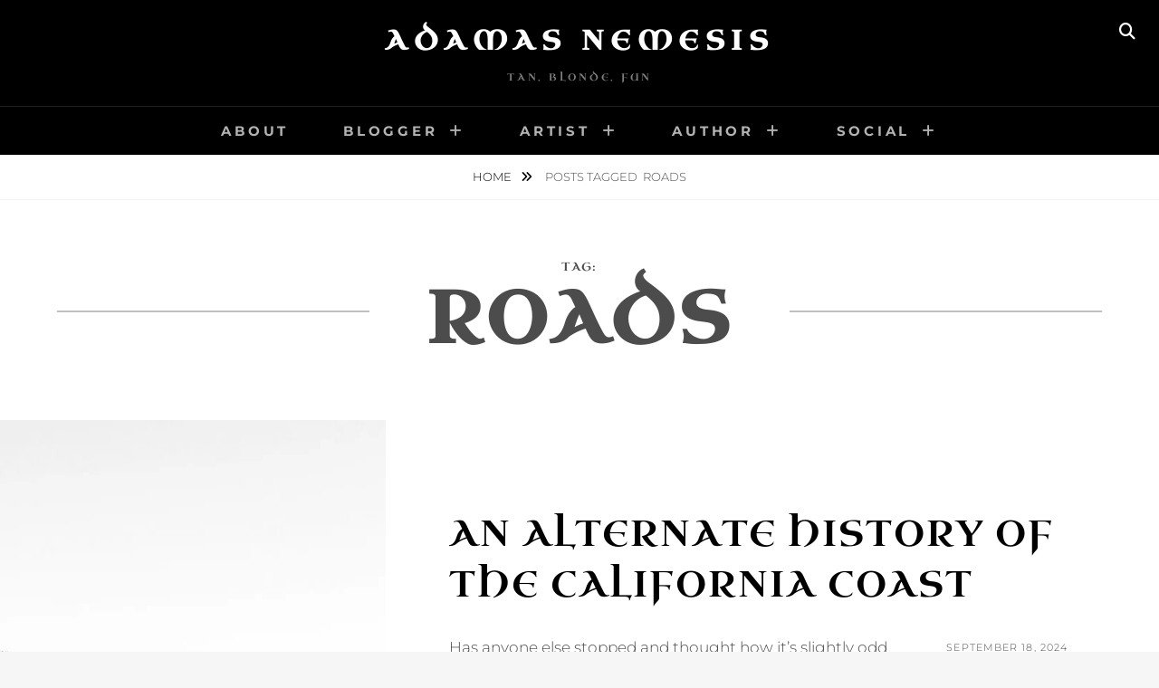

--- FILE ---
content_type: text/html; charset=UTF-8
request_url: https://www.adamasnemesis.com/tag/roads/
body_size: 16514
content:
<!DOCTYPE html>
<html lang="en-US">
<head>
<meta charset="UTF-8">
<meta name="viewport" content="width=device-width, initial-scale=1">
<link rel="profile" href="http://gmpg.org/xfn/11">

<style>
#wpadminbar #wp-admin-bar-wsm_free_top_button .ab-icon:before {
	content: "\f239";
	color: #FF9800;
	top: 3px;
}
</style><meta name='robots' content='index, follow, max-image-preview:large, max-snippet:-1, max-video-preview:-1' />
<meta name="robots" content="index,follow" />
<link rel="canonical" href="https://www.adamasnemesis.com/tag/roads/" />
<meta property="og:locale" content="en_US" />
<meta property="og:type" content="object" />
<meta property="og:title" content="roads, Adamas Nemesis" />
<meta property="og:url" content="https://www.adamasnemesis.com/tag/roads/" />
<meta property="og:site_name" name="copyright" content="Adamas Nemesis" />
<meta property="og:image" content="https://i0.wp.com/www.adamasnemesis.com/wp-content/uploads/2024/09/Sim-City-or-South-Coast-auto-generated-ink-sketch-by-paint-dot-net-in-black-and-white-February-7-2023-modified-March-15-2024-scaled.jpg?fit=2560%2C1206&#038;ssl=1" />

	<!-- This site is optimized with the Yoast SEO plugin v26.5 - https://yoast.com/wordpress/plugins/seo/ -->
	<title>roads | Adamas Nemesis</title>
	<link rel="canonical" href="https://www.adamasnemesis.com/tag/roads/" />
	<meta property="og:locale" content="en_US" />
	<meta property="og:type" content="article" />
	<meta property="og:title" content="roads Archives - Adamas Nemesis" />
	<meta property="og:url" content="https://www.adamasnemesis.com/tag/roads/" />
	<meta property="og:site_name" content="Adamas Nemesis" />
	<meta name="twitter:card" content="summary_large_image" />
	<meta name="twitter:site" content="@adamasnemesis" />
	<script type="application/ld+json" class="yoast-schema-graph">{"@context":"https://schema.org","@graph":[{"@type":"CollectionPage","@id":"https://www.adamasnemesis.com/tag/roads/","url":"https://www.adamasnemesis.com/tag/roads/","name":"roads Archives - Adamas Nemesis","isPartOf":{"@id":"https://www.adamasnemesis.com/#website"},"primaryImageOfPage":{"@id":"https://www.adamasnemesis.com/tag/roads/#primaryimage"},"image":{"@id":"https://www.adamasnemesis.com/tag/roads/#primaryimage"},"thumbnailUrl":"https://i0.wp.com/www.adamasnemesis.com/wp-content/uploads/2024/09/Sim-City-or-South-Coast-auto-generated-ink-sketch-by-paint-dot-net-in-black-and-white-February-7-2023-modified-March-15-2024-scaled.jpg?fit=2560%2C1206&ssl=1","breadcrumb":{"@id":"https://www.adamasnemesis.com/tag/roads/#breadcrumb"},"inLanguage":"en-US"},{"@type":"ImageObject","inLanguage":"en-US","@id":"https://www.adamasnemesis.com/tag/roads/#primaryimage","url":"https://i0.wp.com/www.adamasnemesis.com/wp-content/uploads/2024/09/Sim-City-or-South-Coast-auto-generated-ink-sketch-by-paint-dot-net-in-black-and-white-February-7-2023-modified-March-15-2024-scaled.jpg?fit=2560%2C1206&ssl=1","contentUrl":"https://i0.wp.com/www.adamasnemesis.com/wp-content/uploads/2024/09/Sim-City-or-South-Coast-auto-generated-ink-sketch-by-paint-dot-net-in-black-and-white-February-7-2023-modified-March-15-2024-scaled.jpg?fit=2560%2C1206&ssl=1","width":2560,"height":1206},{"@type":"BreadcrumbList","@id":"https://www.adamasnemesis.com/tag/roads/#breadcrumb","itemListElement":[{"@type":"ListItem","position":1,"name":"Home","item":"https://www.adamasnemesis.com/"},{"@type":"ListItem","position":2,"name":"roads"}]},{"@type":"WebSite","@id":"https://www.adamasnemesis.com/#website","url":"https://www.adamasnemesis.com/","name":"Adamas Nemesis","description":"Tan, Blonde, Fun","publisher":{"@id":"https://www.adamasnemesis.com/#/schema/person/b8c5f74bae63b0a4f9c3b5b86ae312a4"},"potentialAction":[{"@type":"SearchAction","target":{"@type":"EntryPoint","urlTemplate":"https://www.adamasnemesis.com/?s={search_term_string}"},"query-input":{"@type":"PropertyValueSpecification","valueRequired":true,"valueName":"search_term_string"}}],"inLanguage":"en-US"},{"@type":["Person","Organization"],"@id":"https://www.adamasnemesis.com/#/schema/person/b8c5f74bae63b0a4f9c3b5b86ae312a4","name":"Adamas Nemesis","image":{"@type":"ImageObject","inLanguage":"en-US","@id":"https://www.adamasnemesis.com/#/schema/person/image/","url":"https://www.adamasnemesis.com/wp-content/uploads/2020/10/Adamas-Nemesis-avatar-for-Mastodon-server.jpg","contentUrl":"https://www.adamasnemesis.com/wp-content/uploads/2020/10/Adamas-Nemesis-avatar-for-Mastodon-server.jpg","width":643,"height":643,"caption":"Adamas Nemesis"},"logo":{"@id":"https://www.adamasnemesis.com/#/schema/person/image/"},"description":"Blogger. Investor. Science fiction author. Ballroom dancer. Artist.","sameAs":["https://www.adamasnemesis.com","https://www.instagram.com/adamasnemesisorama","https://x.com/adamasnemesis","https://www.youtube.com/channel/UCs0eld0DY5AsrpGvdmmkQ9Q"]}]}</script>
	<!-- / Yoast SEO plugin. -->


<link rel='dns-prefetch' href='//stats.wp.com' />
<link rel='preconnect' href='//i0.wp.com' />
<link rel='preconnect' href='//c0.wp.com' />
<link href='https://fonts.gstatic.com' crossorigin rel='preconnect' />
<link rel="alternate" type="application/rss+xml" title="Adamas Nemesis &raquo; Feed" href="https://www.adamasnemesis.com/feed/" />
<link rel="alternate" type="application/rss+xml" title="Adamas Nemesis &raquo; Comments Feed" href="https://www.adamasnemesis.com/comments/feed/" />
<link rel="alternate" type="application/rss+xml" title="Adamas Nemesis &raquo; roads Tag Feed" href="https://www.adamasnemesis.com/tag/roads/feed/" />
<style id='wp-img-auto-sizes-contain-inline-css' type='text/css'>
img:is([sizes=auto i],[sizes^="auto," i]){contain-intrinsic-size:3000px 1500px}
/*# sourceURL=wp-img-auto-sizes-contain-inline-css */
</style>
<style id='wp-emoji-styles-inline-css' type='text/css'>

	img.wp-smiley, img.emoji {
		display: inline !important;
		border: none !important;
		box-shadow: none !important;
		height: 1em !important;
		width: 1em !important;
		margin: 0 0.07em !important;
		vertical-align: -0.1em !important;
		background: none !important;
		padding: 0 !important;
	}
/*# sourceURL=wp-emoji-styles-inline-css */
</style>
<style id='wp-block-library-inline-css' type='text/css'>
:root{--wp-block-synced-color:#7a00df;--wp-block-synced-color--rgb:122,0,223;--wp-bound-block-color:var(--wp-block-synced-color);--wp-editor-canvas-background:#ddd;--wp-admin-theme-color:#007cba;--wp-admin-theme-color--rgb:0,124,186;--wp-admin-theme-color-darker-10:#006ba1;--wp-admin-theme-color-darker-10--rgb:0,107,160.5;--wp-admin-theme-color-darker-20:#005a87;--wp-admin-theme-color-darker-20--rgb:0,90,135;--wp-admin-border-width-focus:2px}@media (min-resolution:192dpi){:root{--wp-admin-border-width-focus:1.5px}}.wp-element-button{cursor:pointer}:root .has-very-light-gray-background-color{background-color:#eee}:root .has-very-dark-gray-background-color{background-color:#313131}:root .has-very-light-gray-color{color:#eee}:root .has-very-dark-gray-color{color:#313131}:root .has-vivid-green-cyan-to-vivid-cyan-blue-gradient-background{background:linear-gradient(135deg,#00d084,#0693e3)}:root .has-purple-crush-gradient-background{background:linear-gradient(135deg,#34e2e4,#4721fb 50%,#ab1dfe)}:root .has-hazy-dawn-gradient-background{background:linear-gradient(135deg,#faaca8,#dad0ec)}:root .has-subdued-olive-gradient-background{background:linear-gradient(135deg,#fafae1,#67a671)}:root .has-atomic-cream-gradient-background{background:linear-gradient(135deg,#fdd79a,#004a59)}:root .has-nightshade-gradient-background{background:linear-gradient(135deg,#330968,#31cdcf)}:root .has-midnight-gradient-background{background:linear-gradient(135deg,#020381,#2874fc)}:root{--wp--preset--font-size--normal:16px;--wp--preset--font-size--huge:42px}.has-regular-font-size{font-size:1em}.has-larger-font-size{font-size:2.625em}.has-normal-font-size{font-size:var(--wp--preset--font-size--normal)}.has-huge-font-size{font-size:var(--wp--preset--font-size--huge)}.has-text-align-center{text-align:center}.has-text-align-left{text-align:left}.has-text-align-right{text-align:right}.has-fit-text{white-space:nowrap!important}#end-resizable-editor-section{display:none}.aligncenter{clear:both}.items-justified-left{justify-content:flex-start}.items-justified-center{justify-content:center}.items-justified-right{justify-content:flex-end}.items-justified-space-between{justify-content:space-between}.screen-reader-text{border:0;clip-path:inset(50%);height:1px;margin:-1px;overflow:hidden;padding:0;position:absolute;width:1px;word-wrap:normal!important}.screen-reader-text:focus{background-color:#ddd;clip-path:none;color:#444;display:block;font-size:1em;height:auto;left:5px;line-height:normal;padding:15px 23px 14px;text-decoration:none;top:5px;width:auto;z-index:100000}html :where(.has-border-color){border-style:solid}html :where([style*=border-top-color]){border-top-style:solid}html :where([style*=border-right-color]){border-right-style:solid}html :where([style*=border-bottom-color]){border-bottom-style:solid}html :where([style*=border-left-color]){border-left-style:solid}html :where([style*=border-width]){border-style:solid}html :where([style*=border-top-width]){border-top-style:solid}html :where([style*=border-right-width]){border-right-style:solid}html :where([style*=border-bottom-width]){border-bottom-style:solid}html :where([style*=border-left-width]){border-left-style:solid}html :where(img[class*=wp-image-]){height:auto;max-width:100%}:where(figure){margin:0 0 1em}html :where(.is-position-sticky){--wp-admin--admin-bar--position-offset:var(--wp-admin--admin-bar--height,0px)}@media screen and (max-width:600px){html :where(.is-position-sticky){--wp-admin--admin-bar--position-offset:0px}}

/*# sourceURL=wp-block-library-inline-css */
</style><style id='global-styles-inline-css' type='text/css'>
:root{--wp--preset--aspect-ratio--square: 1;--wp--preset--aspect-ratio--4-3: 4/3;--wp--preset--aspect-ratio--3-4: 3/4;--wp--preset--aspect-ratio--3-2: 3/2;--wp--preset--aspect-ratio--2-3: 2/3;--wp--preset--aspect-ratio--16-9: 16/9;--wp--preset--aspect-ratio--9-16: 9/16;--wp--preset--color--black: #000000;--wp--preset--color--cyan-bluish-gray: #abb8c3;--wp--preset--color--white: #ffffff;--wp--preset--color--pale-pink: #f78da7;--wp--preset--color--vivid-red: #cf2e2e;--wp--preset--color--luminous-vivid-orange: #ff6900;--wp--preset--color--luminous-vivid-amber: #fcb900;--wp--preset--color--light-green-cyan: #7bdcb5;--wp--preset--color--vivid-green-cyan: #00d084;--wp--preset--color--pale-cyan-blue: #8ed1fc;--wp--preset--color--vivid-cyan-blue: #0693e3;--wp--preset--color--vivid-purple: #9b51e0;--wp--preset--color--medium-black: #333333;--wp--preset--color--gray: #999999;--wp--preset--color--medium-gray: #666666;--wp--preset--color--light-gray: #f2f2f2;--wp--preset--gradient--vivid-cyan-blue-to-vivid-purple: linear-gradient(135deg,rgb(6,147,227) 0%,rgb(155,81,224) 100%);--wp--preset--gradient--light-green-cyan-to-vivid-green-cyan: linear-gradient(135deg,rgb(122,220,180) 0%,rgb(0,208,130) 100%);--wp--preset--gradient--luminous-vivid-amber-to-luminous-vivid-orange: linear-gradient(135deg,rgb(252,185,0) 0%,rgb(255,105,0) 100%);--wp--preset--gradient--luminous-vivid-orange-to-vivid-red: linear-gradient(135deg,rgb(255,105,0) 0%,rgb(207,46,46) 100%);--wp--preset--gradient--very-light-gray-to-cyan-bluish-gray: linear-gradient(135deg,rgb(238,238,238) 0%,rgb(169,184,195) 100%);--wp--preset--gradient--cool-to-warm-spectrum: linear-gradient(135deg,rgb(74,234,220) 0%,rgb(151,120,209) 20%,rgb(207,42,186) 40%,rgb(238,44,130) 60%,rgb(251,105,98) 80%,rgb(254,248,76) 100%);--wp--preset--gradient--blush-light-purple: linear-gradient(135deg,rgb(255,206,236) 0%,rgb(152,150,240) 100%);--wp--preset--gradient--blush-bordeaux: linear-gradient(135deg,rgb(254,205,165) 0%,rgb(254,45,45) 50%,rgb(107,0,62) 100%);--wp--preset--gradient--luminous-dusk: linear-gradient(135deg,rgb(255,203,112) 0%,rgb(199,81,192) 50%,rgb(65,88,208) 100%);--wp--preset--gradient--pale-ocean: linear-gradient(135deg,rgb(255,245,203) 0%,rgb(182,227,212) 50%,rgb(51,167,181) 100%);--wp--preset--gradient--electric-grass: linear-gradient(135deg,rgb(202,248,128) 0%,rgb(113,206,126) 100%);--wp--preset--gradient--midnight: linear-gradient(135deg,rgb(2,3,129) 0%,rgb(40,116,252) 100%);--wp--preset--font-size--small: 14px;--wp--preset--font-size--medium: 20px;--wp--preset--font-size--large: 30px;--wp--preset--font-size--x-large: 42px;--wp--preset--font-size--normal: 17px;--wp--preset--font-size--huge: 40px;--wp--preset--font-family--uncial-antiqua: Uncial Antiqua;--wp--preset--spacing--20: 0.44rem;--wp--preset--spacing--30: 0.67rem;--wp--preset--spacing--40: 1rem;--wp--preset--spacing--50: 1.5rem;--wp--preset--spacing--60: 2.25rem;--wp--preset--spacing--70: 3.38rem;--wp--preset--spacing--80: 5.06rem;--wp--preset--shadow--natural: 6px 6px 9px rgba(0, 0, 0, 0.2);--wp--preset--shadow--deep: 12px 12px 50px rgba(0, 0, 0, 0.4);--wp--preset--shadow--sharp: 6px 6px 0px rgba(0, 0, 0, 0.2);--wp--preset--shadow--outlined: 6px 6px 0px -3px rgb(255, 255, 255), 6px 6px rgb(0, 0, 0);--wp--preset--shadow--crisp: 6px 6px 0px rgb(0, 0, 0);}:where(.is-layout-flex){gap: 0.5em;}:where(.is-layout-grid){gap: 0.5em;}body .is-layout-flex{display: flex;}.is-layout-flex{flex-wrap: wrap;align-items: center;}.is-layout-flex > :is(*, div){margin: 0;}body .is-layout-grid{display: grid;}.is-layout-grid > :is(*, div){margin: 0;}:where(.wp-block-columns.is-layout-flex){gap: 2em;}:where(.wp-block-columns.is-layout-grid){gap: 2em;}:where(.wp-block-post-template.is-layout-flex){gap: 1.25em;}:where(.wp-block-post-template.is-layout-grid){gap: 1.25em;}.has-black-color{color: var(--wp--preset--color--black) !important;}.has-cyan-bluish-gray-color{color: var(--wp--preset--color--cyan-bluish-gray) !important;}.has-white-color{color: var(--wp--preset--color--white) !important;}.has-pale-pink-color{color: var(--wp--preset--color--pale-pink) !important;}.has-vivid-red-color{color: var(--wp--preset--color--vivid-red) !important;}.has-luminous-vivid-orange-color{color: var(--wp--preset--color--luminous-vivid-orange) !important;}.has-luminous-vivid-amber-color{color: var(--wp--preset--color--luminous-vivid-amber) !important;}.has-light-green-cyan-color{color: var(--wp--preset--color--light-green-cyan) !important;}.has-vivid-green-cyan-color{color: var(--wp--preset--color--vivid-green-cyan) !important;}.has-pale-cyan-blue-color{color: var(--wp--preset--color--pale-cyan-blue) !important;}.has-vivid-cyan-blue-color{color: var(--wp--preset--color--vivid-cyan-blue) !important;}.has-vivid-purple-color{color: var(--wp--preset--color--vivid-purple) !important;}.has-black-background-color{background-color: var(--wp--preset--color--black) !important;}.has-cyan-bluish-gray-background-color{background-color: var(--wp--preset--color--cyan-bluish-gray) !important;}.has-white-background-color{background-color: var(--wp--preset--color--white) !important;}.has-pale-pink-background-color{background-color: var(--wp--preset--color--pale-pink) !important;}.has-vivid-red-background-color{background-color: var(--wp--preset--color--vivid-red) !important;}.has-luminous-vivid-orange-background-color{background-color: var(--wp--preset--color--luminous-vivid-orange) !important;}.has-luminous-vivid-amber-background-color{background-color: var(--wp--preset--color--luminous-vivid-amber) !important;}.has-light-green-cyan-background-color{background-color: var(--wp--preset--color--light-green-cyan) !important;}.has-vivid-green-cyan-background-color{background-color: var(--wp--preset--color--vivid-green-cyan) !important;}.has-pale-cyan-blue-background-color{background-color: var(--wp--preset--color--pale-cyan-blue) !important;}.has-vivid-cyan-blue-background-color{background-color: var(--wp--preset--color--vivid-cyan-blue) !important;}.has-vivid-purple-background-color{background-color: var(--wp--preset--color--vivid-purple) !important;}.has-black-border-color{border-color: var(--wp--preset--color--black) !important;}.has-cyan-bluish-gray-border-color{border-color: var(--wp--preset--color--cyan-bluish-gray) !important;}.has-white-border-color{border-color: var(--wp--preset--color--white) !important;}.has-pale-pink-border-color{border-color: var(--wp--preset--color--pale-pink) !important;}.has-vivid-red-border-color{border-color: var(--wp--preset--color--vivid-red) !important;}.has-luminous-vivid-orange-border-color{border-color: var(--wp--preset--color--luminous-vivid-orange) !important;}.has-luminous-vivid-amber-border-color{border-color: var(--wp--preset--color--luminous-vivid-amber) !important;}.has-light-green-cyan-border-color{border-color: var(--wp--preset--color--light-green-cyan) !important;}.has-vivid-green-cyan-border-color{border-color: var(--wp--preset--color--vivid-green-cyan) !important;}.has-pale-cyan-blue-border-color{border-color: var(--wp--preset--color--pale-cyan-blue) !important;}.has-vivid-cyan-blue-border-color{border-color: var(--wp--preset--color--vivid-cyan-blue) !important;}.has-vivid-purple-border-color{border-color: var(--wp--preset--color--vivid-purple) !important;}.has-vivid-cyan-blue-to-vivid-purple-gradient-background{background: var(--wp--preset--gradient--vivid-cyan-blue-to-vivid-purple) !important;}.has-light-green-cyan-to-vivid-green-cyan-gradient-background{background: var(--wp--preset--gradient--light-green-cyan-to-vivid-green-cyan) !important;}.has-luminous-vivid-amber-to-luminous-vivid-orange-gradient-background{background: var(--wp--preset--gradient--luminous-vivid-amber-to-luminous-vivid-orange) !important;}.has-luminous-vivid-orange-to-vivid-red-gradient-background{background: var(--wp--preset--gradient--luminous-vivid-orange-to-vivid-red) !important;}.has-very-light-gray-to-cyan-bluish-gray-gradient-background{background: var(--wp--preset--gradient--very-light-gray-to-cyan-bluish-gray) !important;}.has-cool-to-warm-spectrum-gradient-background{background: var(--wp--preset--gradient--cool-to-warm-spectrum) !important;}.has-blush-light-purple-gradient-background{background: var(--wp--preset--gradient--blush-light-purple) !important;}.has-blush-bordeaux-gradient-background{background: var(--wp--preset--gradient--blush-bordeaux) !important;}.has-luminous-dusk-gradient-background{background: var(--wp--preset--gradient--luminous-dusk) !important;}.has-pale-ocean-gradient-background{background: var(--wp--preset--gradient--pale-ocean) !important;}.has-electric-grass-gradient-background{background: var(--wp--preset--gradient--electric-grass) !important;}.has-midnight-gradient-background{background: var(--wp--preset--gradient--midnight) !important;}.has-small-font-size{font-size: var(--wp--preset--font-size--small) !important;}.has-medium-font-size{font-size: var(--wp--preset--font-size--medium) !important;}.has-large-font-size{font-size: var(--wp--preset--font-size--large) !important;}.has-x-large-font-size{font-size: var(--wp--preset--font-size--x-large) !important;}.has-uncial-antiqua-font-family{font-family: var(--wp--preset--font-family--uncial-antiqua) !important;}
/*# sourceURL=global-styles-inline-css */
</style>

<style id='classic-theme-styles-inline-css' type='text/css'>
/*! This file is auto-generated */
.wp-block-button__link{color:#fff;background-color:#32373c;border-radius:9999px;box-shadow:none;text-decoration:none;padding:calc(.667em + 2px) calc(1.333em + 2px);font-size:1.125em}.wp-block-file__button{background:#32373c;color:#fff;text-decoration:none}
/*# sourceURL=/wp-includes/css/classic-themes.min.css */
</style>
<link rel='stylesheet' id='wc-gallery-style-css' href='https://www.adamasnemesis.com/wp-content/plugins/boldgrid-gallery/includes/css/style.css?ver=1.55' type='text/css' media='all' />
<link rel='stylesheet' id='wc-gallery-popup-style-css' href='https://www.adamasnemesis.com/wp-content/plugins/boldgrid-gallery/includes/css/magnific-popup.css?ver=1.1.0' type='text/css' media='all' />
<link rel='stylesheet' id='wc-gallery-flexslider-style-css' href='https://www.adamasnemesis.com/wp-content/plugins/boldgrid-gallery/includes/vendors/flexslider/flexslider.css?ver=2.6.1' type='text/css' media='all' />
<link rel='stylesheet' id='wc-gallery-owlcarousel-style-css' href='https://www.adamasnemesis.com/wp-content/plugins/boldgrid-gallery/includes/vendors/owlcarousel/assets/owl.carousel.css?ver=2.1.4' type='text/css' media='all' />
<link rel='stylesheet' id='wc-gallery-owlcarousel-theme-style-css' href='https://www.adamasnemesis.com/wp-content/plugins/boldgrid-gallery/includes/vendors/owlcarousel/assets/owl.theme.default.css?ver=2.1.4' type='text/css' media='all' />
<link rel='stylesheet' id='wsm-style-css' href='https://www.adamasnemesis.com/wp-content/plugins/wp-stats-manager/css/style.css?ver=1.2' type='text/css' media='all' />
<link rel='stylesheet' id='fotografie-fonts-css' href='https://www.adamasnemesis.com/wp-content/fonts/8e1dcf41df42f134b2df32a7b0fc74f2.css' type='text/css' media='all' />
<link rel='stylesheet' id='font-awesome-css' href='https://www.adamasnemesis.com/wp-content/themes/fotografie/assets/css/font-awesome/css/all.min.css?ver=6.7.2' type='text/css' media='all' />
<link rel='stylesheet' id='fotografie-style-css' href='https://www.adamasnemesis.com/wp-content/themes/fotografie/style.css?ver=20251015-191610' type='text/css' media='all' />
<link rel='stylesheet' id='fotografie-block-style-css' href='https://www.adamasnemesis.com/wp-content/themes/fotografie/assets/css/blocks.css?ver=1.0' type='text/css' media='all' />
<link rel='stylesheet' id='boldgrid-components-css' href='https://www.adamasnemesis.com/wp-content/plugins/post-and-page-builder/assets/css/components.min.css?ver=2.16.5' type='text/css' media='all' />
<link rel='stylesheet' id='boldgrid-fe-css' href='https://www.adamasnemesis.com/wp-content/plugins/post-and-page-builder/assets/css/editor-fe.min.css?ver=1.27.9' type='text/css' media='all' />
<link rel='stylesheet' id='boldgrid-custom-styles-css' href='https://www.adamasnemesis.com/wp-content/plugins/post-and-page-builder/assets/css/custom-styles.css?ver=6.9' type='text/css' media='all' />
<link rel='stylesheet' id='bgpbpp-public-css' href='https://www.adamasnemesis.com/wp-content/plugins/post-and-page-builder-premium/dist/application.min.css?ver=1.2.7' type='text/css' media='all' />
<script type="text/javascript" src="https://c0.wp.com/c/6.9/wp-includes/js/jquery/jquery.min.js" id="jquery-core-js"></script>
<script type="text/javascript" src="https://c0.wp.com/c/6.9/wp-includes/js/jquery/jquery-migrate.min.js" id="jquery-migrate-js"></script>
<link rel="https://api.w.org/" href="https://www.adamasnemesis.com/wp-json/" /><link rel="alternate" title="JSON" type="application/json" href="https://www.adamasnemesis.com/wp-json/wp/v2/tags/228" /><link rel="EditURI" type="application/rsd+xml" title="RSD" href="https://www.adamasnemesis.com/xmlrpc.php?rsd" />
<meta name="generator" content="WordPress 6.9" />

        <!-- Wordpress Stats Manager -->
        <script type="text/javascript">
            var _wsm = _wsm || [];
            _wsm.push(['trackPageView']);
            _wsm.push(['enableLinkTracking']);
            _wsm.push(['enableHeartBeatTimer']);
            (function() {
                var u = "https://www.adamasnemesis.com/wp-content/plugins/wp-stats-manager/";
                _wsm.push(['setUrlReferrer', ""]);
                _wsm.push(['setTrackerUrl', "https://www.adamasnemesis.com/?wmcAction=wmcTrack"]);
                _wsm.push(['setSiteId', "1"]);
                _wsm.push(['setPageId', "0"]);
                _wsm.push(['setWpUserId', "0"]);
                var d = document,
                    g = d.createElement('script'),
                    s = d.getElementsByTagName('script')[0];
                g.type = 'text/javascript';
                g.async = true;
                g.defer = true;
                g.src = u + 'js/wsm_new.js';
                s.parentNode.insertBefore(g, s);
            })();
        </script>
        <!-- End Wordpress Stats Manager Code -->
	<style>img#wpstats{display:none}</style>
		<script type="application/ld+json">{"@context":"http:\/\/schema.org","@type":"BreadcrumbList","itemListElement":[{"@type":"ListItem","position":1,"item":{"@id":"https:\/\/www.adamasnemesis.com\/","name":"Home"}},{"@type":"ListItem","position":2,"item":{"name":"Posts tagged roads"}}]}</script>	<!-- Fonts Plugin CSS - https://fontsplugin.com/ -->
	<style>
		/* Cached: January 18, 2026 at 5:47pm */
/* latin-ext */
@font-face {
  font-family: 'Uncial Antiqua';
  font-style: normal;
  font-weight: 400;
  font-display: swap;
  src: url(https://fonts.gstatic.com/s/uncialantiqua/v22/N0bM2S5WOex4OUbESzoESK-i-MfYQZRxBQ.woff2) format('woff2');
  unicode-range: U+0100-02BA, U+02BD-02C5, U+02C7-02CC, U+02CE-02D7, U+02DD-02FF, U+0304, U+0308, U+0329, U+1D00-1DBF, U+1E00-1E9F, U+1EF2-1EFF, U+2020, U+20A0-20AB, U+20AD-20C0, U+2113, U+2C60-2C7F, U+A720-A7FF;
}
/* latin */
@font-face {
  font-family: 'Uncial Antiqua';
  font-style: normal;
  font-weight: 400;
  font-display: swap;
  src: url(https://fonts.gstatic.com/s/uncialantiqua/v22/N0bM2S5WOex4OUbESzoESK-i-MfWQZQ.woff2) format('woff2');
  unicode-range: U+0000-00FF, U+0131, U+0152-0153, U+02BB-02BC, U+02C6, U+02DA, U+02DC, U+0304, U+0308, U+0329, U+2000-206F, U+20AC, U+2122, U+2191, U+2193, U+2212, U+2215, U+FEFF, U+FFFD;
}

:root {
--font-headings: Uncial Antiqua;
}
#site-title, .site-title, #site-title a, .site-title a, .entry-title, .entry-title a, h1, h2, h3, h4, h5, h6, .widget-title, .elementor-heading-title {
font-family: "Uncial Antiqua";
 }
	</style>
	<!-- Fonts Plugin CSS -->
	</head>

<body class="archive tag tag-roads tag-228 wp-embed-responsive wp-theme-fotografie boldgrid-ppb hfeed fluid-layout no-sidebar">


<div id="page" class="site">
	<div class="site-inner">
		<a class="skip-link screen-reader-text" href="#content">Skip to content</a>

		<header id="masthead" class="site-header" role="banner">

			
			<div class="site-header-main">

				
	<div class="site-branding">
		<div class="wrapper">
						<div id="site-details">
									<p class="site-title"><a href="https://www.adamasnemesis.com/" rel="home">Adamas Nemesis</a></p>
								<h2 class="site-description">Tan, Blonde, Fun</h2>
			</div><!-- #site-details -->
		</div><!-- .wrapper -->
	</div><!-- .site-branding -->

				
<div class="site-search">
	<button class="search-toggle" aria-expanded="false">
		<span class="screen-reader-text">Search</span>
	</button><!-- .search-toggle -->
	<div class="search-wrapper">
		

<form role="search" method="get" class="search-form" action="https://www.adamasnemesis.com/">
	<label>
		<span class="screen-reader-text">Search for:</span>

		<input type="search" class="search-field" placeholder="Enter keyword&hellip;" value="" name="s" />
	</label>

	<button type="submit" class="search-submit"><span class="search-button-text">Search</span></button>
</form>
	</div><!-- .search-wrapper -->
</div><!-- .site-search -->

					<div class="menu-toggle-wrapper">
		<button id="menu-toggle" class="menu-toggle" aria-controls="top-menu" aria-expanded="false"></span><span class="menu-label">Menu</span></button>
	</div><!-- .menu-toggle-wrapper -->
	<div id="site-header-menu" class="site-header-menu">
		<div class="wrapper">
			
				<nav id="site-navigation" class="main-navigation" role="navigation" aria-label="Primary Menu">
					<ul id="primary-menu" class="menu nav-menu"><li id="menu-item-1379" class="menu-item menu-item-type-post_type menu-item-object-page menu-item-1379"><a href="https://www.adamasnemesis.com/about/">About</a></li>
<li id="menu-item-231" class="menu-item menu-item-type-post_type menu-item-object-page menu-item-has-children menu-item-231"><a href="https://www.adamasnemesis.com/archives/">Blogger</a>
<ul class="sub-menu">
	<li id="menu-item-1001" class="menu-item menu-item-type-custom menu-item-object-custom menu-item-has-children menu-item-1001"><a href="https://www.adamasnemesis.com/2019/">2019</a>
	<ul class="sub-menu">
		<li id="menu-item-1004" class="menu-item menu-item-type-custom menu-item-object-custom menu-item-1004"><a href="https://www.adamasnemesis.com/2019/12">December</a></li>
	</ul>
</li>
	<li id="menu-item-1002" class="menu-item menu-item-type-custom menu-item-object-custom menu-item-has-children menu-item-1002"><a href="https://www.adamasnemesis.com/2020/">2020</a>
	<ul class="sub-menu">
		<li id="menu-item-1005" class="menu-item menu-item-type-custom menu-item-object-custom menu-item-1005"><a href="https://www.adamasnemesis.com/2020/01">January</a></li>
		<li id="menu-item-1006" class="menu-item menu-item-type-custom menu-item-object-custom menu-item-1006"><a href="https://www.adamasnemesis.com/2020/02">February</a></li>
		<li id="menu-item-1007" class="menu-item menu-item-type-custom menu-item-object-custom menu-item-1007"><a href="https://www.adamasnemesis.com/2020/03/">March</a></li>
		<li id="menu-item-1008" class="menu-item menu-item-type-custom menu-item-object-custom menu-item-1008"><a href="https://www.adamasnemesis.com/2020/04">April</a></li>
		<li id="menu-item-1009" class="menu-item menu-item-type-custom menu-item-object-custom menu-item-1009"><a href="https://www.adamasnemesis.com/2020/05">May</a></li>
		<li id="menu-item-1010" class="menu-item menu-item-type-custom menu-item-object-custom menu-item-1010"><a href="https://www.adamasnemesis.com/2020/06">June</a></li>
		<li id="menu-item-1011" class="menu-item menu-item-type-custom menu-item-object-custom menu-item-1011"><a href="https://www.adamasnemesis.com/2020/07">July</a></li>
		<li id="menu-item-1012" class="menu-item menu-item-type-custom menu-item-object-custom menu-item-1012"><a href="https://www.adamasnemesis.com/2020/08">August</a></li>
		<li id="menu-item-1013" class="menu-item menu-item-type-custom menu-item-object-custom menu-item-1013"><a href="https://www.adamasnemesis.com/2020/09">September</a></li>
		<li id="menu-item-1014" class="menu-item menu-item-type-custom menu-item-object-custom menu-item-1014"><a href="https://www.adamasnemesis.com/2020/10">October</a></li>
		<li id="menu-item-1015" class="menu-item menu-item-type-custom menu-item-object-custom menu-item-1015"><a href="https://www.adamasnemesis.com/2020/11">November</a></li>
		<li id="menu-item-1016" class="menu-item menu-item-type-custom menu-item-object-custom menu-item-1016"><a href="https://www.adamasnemesis.com/2020/12">December</a></li>
	</ul>
</li>
	<li id="menu-item-1003" class="menu-item menu-item-type-custom menu-item-object-custom menu-item-has-children menu-item-1003"><a href="https://www.adamasnemesis.com/2021/">2021</a>
	<ul class="sub-menu">
		<li id="menu-item-1017" class="menu-item menu-item-type-custom menu-item-object-custom menu-item-1017"><a href="https://www.adamasnemesis.com/2021/01">January</a></li>
		<li id="menu-item-1019" class="menu-item menu-item-type-custom menu-item-object-custom menu-item-1019"><a href="https://www.adamasnemesis.com/2021/02">February</a></li>
		<li id="menu-item-1018" class="menu-item menu-item-type-custom menu-item-object-custom menu-item-1018"><a href="https://www.adamasnemesis.com/2021/03">March</a></li>
		<li id="menu-item-1043" class="menu-item menu-item-type-custom menu-item-object-custom menu-item-1043"><a href="https://www.adamasnemesis.com/2021/04/">April</a></li>
		<li id="menu-item-1078" class="menu-item menu-item-type-custom menu-item-object-custom menu-item-1078"><a href="https://www.adamasnemesis.com/2021/05/">May</a></li>
		<li id="menu-item-1161" class="menu-item menu-item-type-custom menu-item-object-custom menu-item-1161"><a href="https://www.adamasnemesis.com/2021/06/">June</a></li>
		<li id="menu-item-1212" class="menu-item menu-item-type-custom menu-item-object-custom menu-item-1212"><a href="https://www.adamasnemesis.com/2021/07/">July</a></li>
		<li id="menu-item-1270" class="menu-item menu-item-type-custom menu-item-object-custom menu-item-1270"><a href="https://www.adamasnemesis.com/2021/08/">August</a></li>
		<li id="menu-item-1328" class="menu-item menu-item-type-custom menu-item-object-custom menu-item-1328"><a href="https://www.adamasnemesis.com/2021/09/">September</a></li>
		<li id="menu-item-1414" class="menu-item menu-item-type-custom menu-item-object-custom menu-item-1414"><a href="https://www.adamasnemesis.com/2021/10/">October</a></li>
		<li id="menu-item-1620" class="menu-item menu-item-type-custom menu-item-object-custom menu-item-1620"><a href="https://www.adamasnemesis.com/2021/11/">November</a></li>
		<li id="menu-item-1674" class="menu-item menu-item-type-custom menu-item-object-custom menu-item-1674"><a href="https://www.adamasnemesis.com/2021/12">December</a></li>
	</ul>
</li>
	<li id="menu-item-1737" class="menu-item menu-item-type-custom menu-item-object-custom menu-item-has-children menu-item-1737"><a href="https://www.adamasnemesis.com/2022/">2022</a>
	<ul class="sub-menu">
		<li id="menu-item-1738" class="menu-item menu-item-type-custom menu-item-object-custom menu-item-1738"><a href="https://www.adamasnemesis.com/2022/01">January</a></li>
		<li id="menu-item-1803" class="menu-item menu-item-type-custom menu-item-object-custom menu-item-1803"><a href="https://www.adamasnemesis.com/2022/02">February</a></li>
		<li id="menu-item-1858" class="menu-item menu-item-type-custom menu-item-object-custom menu-item-1858"><a href="https://www.adamasnemesis.com/2022/03/">March</a></li>
		<li id="menu-item-1918" class="menu-item menu-item-type-custom menu-item-object-custom menu-item-1918"><a href="https://www.adamasnemesis.com/2022/04/">April</a></li>
		<li id="menu-item-1976" class="menu-item menu-item-type-custom menu-item-object-custom menu-item-1976"><a href="https://www.adamasnemesis.com/2022/05/">May</a></li>
		<li id="menu-item-2050" class="menu-item menu-item-type-custom menu-item-object-custom menu-item-2050"><a href="https://www.adamasnemesis.com/2022/06/">June</a></li>
		<li id="menu-item-2085" class="menu-item menu-item-type-custom menu-item-object-custom menu-item-2085"><a href="https://www.adamasnemesis.com/2022/07/">July</a></li>
		<li id="menu-item-2131" class="menu-item menu-item-type-custom menu-item-object-custom menu-item-2131"><a href="https://www.adamasnemesis.com/2022/08/">August</a></li>
		<li id="menu-item-2178" class="menu-item menu-item-type-custom menu-item-object-custom menu-item-2178"><a href="https://www.adamasnemesis.com/2022/09/">September</a></li>
		<li id="menu-item-2250" class="menu-item menu-item-type-custom menu-item-object-custom menu-item-2250"><a href="https://www.adamasnemesis.com/2022/10">October</a></li>
		<li id="menu-item-2297" class="menu-item menu-item-type-custom menu-item-object-custom menu-item-2297"><a href="https://www.adamasnemesis.com/2022/11">November</a></li>
		<li id="menu-item-2349" class="menu-item menu-item-type-custom menu-item-object-custom menu-item-2349"><a href="https://www.adamasnemesis.com/2022/12">December</a></li>
	</ul>
</li>
	<li id="menu-item-2427" class="menu-item menu-item-type-custom menu-item-object-custom menu-item-has-children menu-item-2427"><a href="https://www.adamasnemesis.com/2023">2023</a>
	<ul class="sub-menu">
		<li id="menu-item-2426" class="menu-item menu-item-type-custom menu-item-object-custom menu-item-2426"><a href="https://www.adamasnemesis.com/2023/01">January</a></li>
		<li id="menu-item-2496" class="menu-item menu-item-type-custom menu-item-object-custom menu-item-2496"><a href="https://www.adamasnemesis.com/2023/02">February</a></li>
		<li id="menu-item-2549" class="menu-item menu-item-type-custom menu-item-object-custom menu-item-2549"><a href="https://www.adamasnemesis.com/2023/03">March</a></li>
		<li id="menu-item-2661" class="menu-item menu-item-type-custom menu-item-object-custom menu-item-2661"><a href="https://www.adamasnemesis.com/2023/04">April</a></li>
		<li id="menu-item-2672" class="menu-item menu-item-type-custom menu-item-object-custom menu-item-2672"><a href="https://www.adamasnemesis.com/2023/05">May</a></li>
		<li id="menu-item-2715" class="menu-item menu-item-type-custom menu-item-object-custom menu-item-2715"><a href="https://www.adamasnemesis.com/2023/06">June</a></li>
		<li id="menu-item-2772" class="menu-item menu-item-type-custom menu-item-object-custom menu-item-2772"><a href="https://www.adamasnemesis.com/2023/07">July</a></li>
		<li id="menu-item-2812" class="menu-item menu-item-type-custom menu-item-object-custom menu-item-2812"><a href="https://www.adamasnemesis.com/2023/08">August</a></li>
		<li id="menu-item-2888" class="menu-item menu-item-type-custom menu-item-object-custom menu-item-2888"><a href="https://www.adamasnemesis.com/2023/09">September</a></li>
		<li id="menu-item-2930" class="menu-item menu-item-type-custom menu-item-object-custom menu-item-2930"><a href="https://www.adamasnemesis.com/2023/10">October</a></li>
		<li id="menu-item-2982" class="menu-item menu-item-type-custom menu-item-object-custom menu-item-2982"><a href="https://www.adamasnemesis.com/2023/11">November</a></li>
		<li id="menu-item-3017" class="menu-item menu-item-type-custom menu-item-object-custom menu-item-3017"><a href="https://www.adamasnemesis.com/2023/12">December</a></li>
	</ul>
</li>
	<li id="menu-item-3050" class="menu-item menu-item-type-custom menu-item-object-custom menu-item-has-children menu-item-3050"><a href="https://www.adamasnemesis.com/2024">2024</a>
	<ul class="sub-menu">
		<li id="menu-item-3051" class="menu-item menu-item-type-custom menu-item-object-custom menu-item-3051"><a href="https://www.adamasnemesis.com/2024/01">January</a></li>
		<li id="menu-item-3100" class="menu-item menu-item-type-custom menu-item-object-custom menu-item-3100"><a href="https://www.adamasnemesis.com/2024/02">February</a></li>
		<li id="menu-item-3122" class="menu-item menu-item-type-custom menu-item-object-custom menu-item-3122"><a href="https://www.adamasnemesis.com/2024/03">March</a></li>
		<li id="menu-item-3245" class="menu-item menu-item-type-custom menu-item-object-custom menu-item-3245"><a href="https://www.adamasnemesis.com/2024/04">April</a></li>
		<li id="menu-item-3246" class="menu-item menu-item-type-custom menu-item-object-custom menu-item-3246"><a href="https://www.adamasnemesis.com/2024/05">May</a></li>
		<li id="menu-item-3247" class="menu-item menu-item-type-custom menu-item-object-custom menu-item-3247"><a href="https://www.adamasnemesis.com/2024/06">June</a></li>
		<li id="menu-item-3248" class="menu-item menu-item-type-custom menu-item-object-custom menu-item-3248"><a href="https://www.adamasnemesis.com/2024/07">July</a></li>
		<li id="menu-item-3249" class="menu-item menu-item-type-custom menu-item-object-custom menu-item-3249"><a href="https://www.adamasnemesis.com/2024/08">August</a></li>
		<li id="menu-item-3250" class="menu-item menu-item-type-custom menu-item-object-custom menu-item-3250"><a href="https://www.adamasnemesis.com/2024/09">September</a></li>
		<li id="menu-item-3251" class="menu-item menu-item-type-custom menu-item-object-custom menu-item-3251"><a href="https://www.adamasnemesis.com/2024/10">October</a></li>
		<li id="menu-item-3293" class="menu-item menu-item-type-custom menu-item-object-custom menu-item-3293"><a href="https://www.adamasnemesis.com/2024/11">November</a></li>
		<li id="menu-item-3294" class="menu-item menu-item-type-custom menu-item-object-custom menu-item-3294"><a href="https://www.adamasnemesis.com/2024/12">December</a></li>
	</ul>
</li>
	<li id="menu-item-217" class="menu-item menu-item-type-post_type menu-item-object-page menu-item-has-children menu-item-217"><a href="https://www.adamasnemesis.com/categories/">Categories</a>
	<ul class="sub-menu">
		<li id="menu-item-1020" class="menu-item menu-item-type-taxonomy menu-item-object-category menu-item-1020"><a href="https://www.adamasnemesis.com/category/worldbuilding/">Worldbuilding</a></li>
		<li id="menu-item-2385" class="menu-item menu-item-type-taxonomy menu-item-object-category menu-item-2385"><a href="https://www.adamasnemesis.com/category/book-releases/">Book Releases</a></li>
		<li id="menu-item-2059" class="menu-item menu-item-type-taxonomy menu-item-object-category menu-item-2059"><a href="https://www.adamasnemesis.com/category/novellas/">Novellas</a></li>
		<li id="menu-item-1612" class="menu-item menu-item-type-taxonomy menu-item-object-category menu-item-1612"><a href="https://www.adamasnemesis.com/category/short-stories/">Short Stories</a></li>
		<li id="menu-item-1021" class="menu-item menu-item-type-taxonomy menu-item-object-category menu-item-1021"><a href="https://www.adamasnemesis.com/category/technology/">Technology</a></li>
		<li id="menu-item-1022" class="menu-item menu-item-type-taxonomy menu-item-object-category menu-item-1022"><a href="https://www.adamasnemesis.com/category/society/">Society</a></li>
		<li id="menu-item-1028" class="menu-item menu-item-type-taxonomy menu-item-object-category menu-item-1028"><a href="https://www.adamasnemesis.com/category/alternate-history/">Alternate History</a></li>
		<li id="menu-item-1023" class="menu-item menu-item-type-taxonomy menu-item-object-category menu-item-1023"><a href="https://www.adamasnemesis.com/category/art/">Art</a></li>
		<li id="menu-item-1198" class="menu-item menu-item-type-taxonomy menu-item-object-category menu-item-1198"><a href="https://www.adamasnemesis.com/category/critique/">Critique</a></li>
		<li id="menu-item-1024" class="menu-item menu-item-type-taxonomy menu-item-object-category menu-item-1024"><a href="https://www.adamasnemesis.com/category/investing/">Investing</a></li>
		<li id="menu-item-1025" class="menu-item menu-item-type-taxonomy menu-item-object-category menu-item-1025"><a href="https://www.adamasnemesis.com/category/lifestyle/">Lifestyle</a></li>
		<li id="menu-item-1026" class="menu-item menu-item-type-taxonomy menu-item-object-category menu-item-1026"><a href="https://www.adamasnemesis.com/category/politics/">Politics</a></li>
		<li id="menu-item-1747" class="menu-item menu-item-type-taxonomy menu-item-object-category menu-item-1747"><a href="https://www.adamasnemesis.com/category/philosophy/">Philosophy</a></li>
		<li id="menu-item-1027" class="menu-item menu-item-type-taxonomy menu-item-object-category menu-item-1027"><a href="https://www.adamasnemesis.com/category/retrospective/">Retrospective</a></li>
		<li id="menu-item-1595" class="menu-item menu-item-type-taxonomy menu-item-object-category menu-item-1595"><a href="https://www.adamasnemesis.com/category/self/">Self</a></li>
		<li id="menu-item-2537" class="menu-item menu-item-type-taxonomy menu-item-object-category menu-item-2537"><a href="https://www.adamasnemesis.com/category/science/">Science</a></li>
	</ul>
</li>
	<li id="menu-item-1000" class="menu-item menu-item-type-post_type menu-item-object-page menu-item-1000"><a href="https://www.adamasnemesis.com/tags/">Tags</a></li>
</ul>
</li>
<li id="menu-item-1380" class="menu-item menu-item-type-post_type menu-item-object-page menu-item-has-children menu-item-1380"><a href="https://www.adamasnemesis.com/portfolio/">Artist</a>
<ul class="sub-menu">
	<li id="menu-item-1594" class="menu-item menu-item-type-post_type menu-item-object-page menu-item-1594"><a href="https://www.adamasnemesis.com/gallery/">Gallery</a></li>
	<li id="menu-item-996" class="menu-item menu-item-type-post_type menu-item-object-page menu-item-996"><a href="https://www.adamasnemesis.com/portfolio/">Portfolio</a></li>
	<li id="menu-item-1964" class="menu-item menu-item-type-custom menu-item-object-custom menu-item-1964"><a href="https://opensea.io/AdamasNemesis/created">NFTs</a></li>
	<li id="menu-item-790" class="menu-item menu-item-type-custom menu-item-object-custom menu-item-790"><a href="https://www.redbubble.com/people/AdamasNemesis/explore?asc=u&#038;page=1&#038;sortOrder=recent">Prints</a></li>
</ul>
</li>
<li id="menu-item-771" class="menu-item menu-item-type-custom menu-item-object-custom menu-item-has-children menu-item-771"><a href="https://www.amazon.com/author/adamasnemesis">Author</a>
<ul class="sub-menu">
	<li id="menu-item-3052" class="menu-item menu-item-type-custom menu-item-object-custom menu-item-3052"><a href="https://www.amazon.com/dp/B0CQV9QCP1">The Christmas Rocket</a></li>
	<li id="menu-item-2969" class="menu-item menu-item-type-custom menu-item-object-custom menu-item-2969"><a href="https://www.amazon.com/dp/B0CL9VPYN8">The Lastborn of Mother Earth</a></li>
	<li id="menu-item-2710" class="menu-item menu-item-type-custom menu-item-object-custom menu-item-2710"><a href="https://www.amazon.com/dp/B0C55VVRK9">My World Is Never Was</a></li>
	<li id="menu-item-2386" class="menu-item menu-item-type-custom menu-item-object-custom menu-item-2386"><a href="https://www.amazon.com/dp/B0BQN92PYL">Heart of Proxima</a></li>
	<li id="menu-item-2218" class="menu-item menu-item-type-custom menu-item-object-custom menu-item-2218"><a href="https://www.amazon.com/dp/B0BG3CFQKW">A Diamond in the Rust</a></li>
	<li id="menu-item-2220" class="menu-item menu-item-type-custom menu-item-object-custom menu-item-2220"><a href="https://www.amazon.com/dp/B0BG6H7YPQ">Wings of Fire</a></li>
	<li id="menu-item-2219" class="menu-item menu-item-type-custom menu-item-object-custom menu-item-2219"><a href="https://www.amazon.com/dp/B0BG63H62Y">Girls&#8217; Night Out</a></li>
	<li id="menu-item-1932" class="menu-item menu-item-type-custom menu-item-object-custom menu-item-1932"><a href="https://www.amazon.com/dp/B09XN73RJD">Ten Weeks at Onigaminsing</a></li>
	<li id="menu-item-1901" class="menu-item menu-item-type-custom menu-item-object-custom menu-item-1901"><a href="https://www.amazon.com/dp/B09VY9S9LV">One Day and Two Nights</a></li>
	<li id="menu-item-1875" class="menu-item menu-item-type-custom menu-item-object-custom menu-item-1875"><a href="https://www.amazon.com/dp/B09TG3M676/">Last Light</a></li>
	<li id="menu-item-1778" class="menu-item menu-item-type-custom menu-item-object-custom menu-item-1778"><a href="https://www.amazon.com/dp/B09QLJWVV8">The Coldest Inferno</a></li>
	<li id="menu-item-1694" class="menu-item menu-item-type-custom menu-item-object-custom menu-item-1694"><a href="https://www.amazon.com/dp/B09NL8HKM6/">Spectres Call for Me</a></li>
	<li id="menu-item-1693" class="menu-item menu-item-type-custom menu-item-object-custom menu-item-1693"><a href="https://www.amazon.com/dp/B09NJPX5Y6/">Black Sky Hallows</a></li>
	<li id="menu-item-1583" class="menu-item menu-item-type-custom menu-item-object-custom menu-item-1583"><a href="https://www.amazon.com/dp/B09JQ7GGDH">The Saga of the Ilithianades</a></li>
	<li id="menu-item-1333" class="menu-item menu-item-type-custom menu-item-object-custom menu-item-1333"><a href="https://www.amazon.com/dp/B09FH5W85Q/">The Night of the Calendars</a></li>
	<li id="menu-item-1306" class="menu-item menu-item-type-custom menu-item-object-custom menu-item-1306"><a href="https://www.amazon.com/dp/B09CZWKTYL">Calypso, Girl of the Crystal City</a></li>
	<li id="menu-item-1199" class="menu-item menu-item-type-custom menu-item-object-custom menu-item-1199"><a href="https://www.amazon.com/dp/B0988VF7R6">Nereogenesis</a></li>
	<li id="menu-item-1088" class="menu-item menu-item-type-custom menu-item-object-custom menu-item-1088"><a href="https://www.amazon.com/dp/B0948BCYDP">A Trip to Starlit Spa</a></li>
	<li id="menu-item-1057" class="menu-item menu-item-type-custom menu-item-object-custom menu-item-1057"><a href="https://www.amazon.com/dp/B092SZ6N7V/">Warp Dawn</a></li>
	<li id="menu-item-943" class="menu-item menu-item-type-custom menu-item-object-custom menu-item-943"><a href="https://www.amazon.com/dp/B08WFGPD7S/">The Saga of Viggo and Xyla</a></li>
	<li id="menu-item-873" class="menu-item menu-item-type-custom menu-item-object-custom menu-item-873"><a href="http://www.amazon.com/dp/B08R25WX6Z">Letters from the Airy Deep</a></li>
	<li id="menu-item-805" class="menu-item menu-item-type-custom menu-item-object-custom menu-item-805"><a href="https://www.amazon.com/dp/B08KYKKSWL/">Dear Future Me</a></li>
	<li id="menu-item-772" class="menu-item menu-item-type-custom menu-item-object-custom menu-item-772"><a href="https://www.amazon.com/dp/B08JD8PPHR">The Hunt for Count Gleichen&#8217;s Treasure</a></li>
</ul>
</li>
<li id="menu-item-536" class="menu-item menu-item-type-custom menu-item-object-custom menu-item-has-children menu-item-536"><a href="https://social.adamasnemesis.com/@adamasnemesis">Social</a>
<ul class="sub-menu">
	<li id="menu-item-584" class="menu-item menu-item-type-custom menu-item-object-custom menu-item-584"><a href="https://social.adamasnemesis.com/@adamasnemesis">Mastodon</a></li>
	<li id="menu-item-586" class="menu-item menu-item-type-custom menu-item-object-custom menu-item-586"><a href="https://www.reddit.com/user/AdamasNemesis">Reddit</a></li>
	<li id="menu-item-585" class="menu-item menu-item-type-custom menu-item-object-custom menu-item-585"><a href="https://twitter.com/AdamasNemesis">Twitter</a></li>
	<li id="menu-item-765" class="menu-item menu-item-type-custom menu-item-object-custom menu-item-765"><a href="https://www.instagram.com/adamasnemesisorama/">Instagram</a></li>
	<li id="menu-item-1581" class="menu-item menu-item-type-custom menu-item-object-custom menu-item-1581"><a href="https://www.youtube.com/channel/UCs0eld0DY5AsrpGvdmmkQ9Q/videos">Youtube</a></li>
	<li id="menu-item-1582" class="menu-item menu-item-type-custom menu-item-object-custom menu-item-1582"><a href="https://www.tiktok.com/@adamasnemesis">TikTok</a></li>
</ul>
</li>
</ul>
			
				<div class="mobile-search-wrapper">
					

<form role="search" method="get" class="search-form" action="https://www.adamasnemesis.com/">
	<label>
		<span class="screen-reader-text">Search for:</span>

		<input type="search" class="search-field" placeholder="Enter keyword&hellip;" value="" name="s" />
	</label>

	<button type="submit" class="search-submit"><span class="search-button-text">Search</span></button>
</form>
				</div><!-- .search-wrapper -->

			</nav><!-- .main-navigation -->
		</div><!-- .wrapper -->
	</div><!-- .site-header-menu -->

			</div><!-- .site-header-main -->

		</header>

		
			<div class="breadcrumb-area custom">
				<div class="wrapper">
					<nav class="entry-breadcrumbs"><span class="breadcrumb"><a href="https://www.adamasnemesis.com/">Home </a></span><span class="breadcrumb-current"><span class="tag-text">Posts tagged &nbsp</span>roads</span>
					</nav><!-- .entry-breadcrumbs -->
				</div><!-- .wrapper -->
			</div><!-- .breadcrumb-area -->
		<div id="content" class="site-content">

			
			
			
			<div id="primary" class="content-area">
			<main id="main" class="site-main" role="main">

				<header class="page-header blog-section-headline">
					<div class="page-title-wrapper">
						<h1 class="page-title"><span class="archive-title-type">Tag: </span>roads</h1>					</div><!-- .page-title-wrapper -->
					<div class="taxonomy-description-wrapper">
											</div><!-- .taxonomy-description-wrapper -->
				</header>

				<div id="infinite-post-wrap" class="post-archive">

										
						
<article id="post-3230 post-3230" class="post-3230 post type-post status-publish format-standard has-post-thumbnail hentry category-worldbuilding tag-alternate-history tag-california tag-cities tag-highways tag-infrastructure tag-railways tag-roads tag-urban-development tag-urbanism tag-worldbuilding">

		<div class="post-thumbnail" style="background-image: url( 'https://i0.wp.com/www.adamasnemesis.com/wp-content/uploads/2024/09/Sim-City-or-South-Coast-auto-generated-ink-sketch-by-paint-dot-net-in-black-and-white-February-7-2023-modified-March-15-2024-scaled.jpg?resize=640%2C640&#038;ssl=1' )">
		<a class="cover-link" href="https://www.adamasnemesis.com/2024/09/18/an-alternate-history-of-the-california-coast/"></a>
	</div>


	<div class="entry-container content-right">
		<div class="post-wrapper">
			<header class="entry-header">
				<h2 class="entry-title"><a href="https://www.adamasnemesis.com/2024/09/18/an-alternate-history-of-the-california-coast/" rel="bookmark">An Alternate History of the California Coast</a></h2>			</header>

			<div class="entry-summary">
				<p>Has anyone else stopped and thought how it&#8217;s slightly odd that Orange County, California became a sleepier, suburban, family-oriented area, in stark contrast to how the west side of Los Angeles and even Malibu developed? Seems like some low-hanging fruit for some alternate history, especially &hellip; <a href="https://www.adamasnemesis.com/2024/09/18/an-alternate-history-of-the-california-coast/" class="more-link"><span>Continue reading<span class="screen-reader-text">An Alternate History of the California Coast</span></span></a></p>
			</div><!-- .entry-summary -->

							
<footer class="entry-meta">
	<span class="posted-on"><span class="screen-reader-text">Posted on</span> <time class="entry-date published updated" datetime="2024-09-18T05:37:29+00:00">September 18, 2024</time></span><span class="byline"><span class="screen-reader-text">by </span><span class="author vcard"><a class="url fn n" href="https://www.adamasnemesis.com/author/adamasnemesis_joff8h/">Adamas Nemesis</a></span></span><span class="comments-link"><a href="https://www.adamasnemesis.com/2024/09/18/an-alternate-history-of-the-california-coast/#respond">Leave a comment</a></span></footer><!-- .entry-meta -->
					</div><!-- .post-wrapper -->
	</div><!-- .entry-container -->
</article><!-- #post-3230 -->

					
						
<article id="post-3211 post-3211" class="post-3211 post type-post status-publish format-standard has-post-thumbnail hentry category-worldbuilding tag-alternate-history tag-highways tag-history tag-interstate-highway-system tag-interstates tag-road-numbering tag-roads tag-us-highways tag-us-numbered-highway-system tag-us-routes tag-worldbuilding">

		<div class="post-thumbnail" style="background-image: url( 'https://i0.wp.com/www.adamasnemesis.com/wp-content/uploads/2024/08/1926us-scaled.jpg?resize=640%2C640&#038;ssl=1' )">
		<a class="cover-link" href="https://www.adamasnemesis.com/2024/08/17/the-us-routes-in-my-alternate-history/"></a>
	</div>


	<div class="entry-container content-right">
		<div class="post-wrapper">
			<header class="entry-header">
				<h2 class="entry-title"><a href="https://www.adamasnemesis.com/2024/08/17/the-us-routes-in-my-alternate-history/" rel="bookmark">The US Routes in my Alternate History</a></h2>			</header>

			<div class="entry-summary">
				<p>In the alternate timeline I write in, I&#8217;m deliberately vague about highway, route, and road numbers, largely because it starts to diverge from real life around 1900, and diverges in earnest around World War I in 1914&#8230;which is before even the United States Numbered Highway &hellip; <a href="https://www.adamasnemesis.com/2024/08/17/the-us-routes-in-my-alternate-history/" class="more-link"><span>Continue reading<span class="screen-reader-text">The US Routes in my Alternate History</span></span></a></p>
			</div><!-- .entry-summary -->

							
<footer class="entry-meta">
	<span class="posted-on"><span class="screen-reader-text">Posted on</span> <time class="entry-date published updated" datetime="2024-08-17T17:53:50+00:00">August 17, 2024</time></span><span class="byline"><span class="screen-reader-text">by </span><span class="author vcard"><a class="url fn n" href="https://www.adamasnemesis.com/author/adamasnemesis_joff8h/">Adamas Nemesis</a></span></span><span class="comments-link"><a href="https://www.adamasnemesis.com/2024/08/17/the-us-routes-in-my-alternate-history/#respond">Leave a comment</a></span></footer><!-- .entry-meta -->
					</div><!-- .post-wrapper -->
	</div><!-- .entry-container -->
</article><!-- #post-3211 -->

					
						
<article id="post-2716 post-2716" class="post-2716 post type-post status-publish format-standard has-post-thumbnail hentry category-lifestyle tag-california tag-climate tag-commuting tag-driver-class tag-driving tag-geography tag-highways tag-road-trips tag-roads tag-super-commuting">

		<div class="post-thumbnail" style="background-image: url( 'https://i0.wp.com/www.adamasnemesis.com/wp-content/uploads/2023/06/Alexandre_Cabanel_-_Fallen_Angel-scaled.jpg?resize=640%2C640&#038;ssl=1' )">
		<a class="cover-link" href="https://www.adamasnemesis.com/2023/06/05/angelenos-you-know-nothing-of-hell/"></a>
	</div>


	<div class="entry-container content-right">
		<div class="post-wrapper">
			<header class="entry-header">
				<h2 class="entry-title"><a href="https://www.adamasnemesis.com/2023/06/05/angelenos-you-know-nothing-of-hell/" rel="bookmark">Angelenos, You Know Nothing of Hell</a></h2>			</header>

			<div class="entry-summary">
				<p>There are times when I think the most salient class divide, a huge piece of the dark matter that undergirds our lives in this country, is whether or not you&#8217;re part of the driver class, those who have no choice but to regularly get behind &hellip; <a href="https://www.adamasnemesis.com/2023/06/05/angelenos-you-know-nothing-of-hell/" class="more-link"><span>Continue reading<span class="screen-reader-text">Angelenos, You Know Nothing of Hell</span></span></a></p>
			</div><!-- .entry-summary -->

							
<footer class="entry-meta">
	<span class="posted-on"><span class="screen-reader-text">Posted on</span> <time class="entry-date published updated" datetime="2023-06-05T18:59:59+00:00">June 5, 2023</time></span><span class="byline"><span class="screen-reader-text">by </span><span class="author vcard"><a class="url fn n" href="https://www.adamasnemesis.com/author/adamasnemesis_joff8h/">Adamas Nemesis</a></span></span><span class="comments-link"><a href="https://www.adamasnemesis.com/2023/06/05/angelenos-you-know-nothing-of-hell/#respond">Leave a comment</a></span></footer><!-- .entry-meta -->
					</div><!-- .post-wrapper -->
	</div><!-- .entry-container -->
</article><!-- #post-2716 -->

					
						
<article id="post-2166 post-2166" class="post-2166 post type-post status-publish format-standard has-post-thumbnail hentry category-worldbuilding tag-acceleracers tag-alternate-history tag-culture tag-highways tag-infrastructure tag-music tag-roads tag-roundabouts tag-sci-fi tag-science-fiction tag-streets tag-technology tag-traffic-circles tag-traffic-engineering tag-transportation tag-worldbuilding">

		<div class="post-thumbnail" style="background-image: url( 'https://i0.wp.com/www.adamasnemesis.com/wp-content/uploads/2022/08/Magic-Roundabout-Quintessentially-American-August-2022-scaled.jpg?resize=640%2C640&#038;ssl=1' )">
		<a class="cover-link" href="https://www.adamasnemesis.com/2022/08/24/going-round-and-round-and-round/"></a>
	</div>


	<div class="entry-container content-right">
		<div class="post-wrapper">
			<header class="entry-header">
				<h2 class="entry-title"><a href="https://www.adamasnemesis.com/2022/08/24/going-round-and-round-and-round/" rel="bookmark">Going Round, and Round, and Round&#8230;</a></h2>			</header>

			<div class="entry-summary">
				<p>We associate roundabouts with the British, but really, when you dive deep into it it&#8217;s surprising that Americans didn&#8217;t become the roundabout nation. After all, the first traffic circles, such as Columbus Circle (not to mention all manner of rotaries), were first developed and built &hellip; <a href="https://www.adamasnemesis.com/2022/08/24/going-round-and-round-and-round/" class="more-link"><span>Continue reading<span class="screen-reader-text">Going Round, and Round, and Round&#8230;</span></span></a></p>
			</div><!-- .entry-summary -->

							
<footer class="entry-meta">
	<span class="posted-on"><span class="screen-reader-text">Posted on</span> <time class="entry-date published" datetime="2022-08-24T18:02:07+00:00">August 24, 2022</time><time class="updated" datetime="2022-08-24T18:07:58+00:00">August 24, 2022</time></span><span class="byline"><span class="screen-reader-text">by </span><span class="author vcard"><a class="url fn n" href="https://www.adamasnemesis.com/author/adamasnemesis_joff8h/">Adamas Nemesis</a></span></span><span class="comments-link"><a href="https://www.adamasnemesis.com/2022/08/24/going-round-and-round-and-round/#respond">Leave a comment</a></span></footer><!-- .entry-meta -->
					</div><!-- .post-wrapper -->
	</div><!-- .entry-container -->
</article><!-- #post-2166 -->

					
						
<article id="post-1596 post-1596" class="post-1596 post type-post status-publish format-standard has-post-thumbnail hentry category-politics tag-big-government tag-build-back-better tag-careers tag-college tag-education tag-exotic-index-investing tag-financial-independence tag-governance tag-government tag-government-spending tag-high-speed-rail tag-higher-education tag-highways tag-infrastructure tag-investing tag-leverage tag-life tag-life-of-linda tag-lifestyle tag-outdoor-education tag-politics tag-roads tag-school tag-society tag-university tag-welfare-state">

		<div class="post-thumbnail" style="background-image: url( 'https://i0.wp.com/www.adamasnemesis.com/wp-content/uploads/2021/10/Wilhelm-Kray-Sea-Creatures-sea-painting-beautiful-nude-girl-long-hair.jpg?resize=640%2C640&#038;ssl=1' )">
		<a class="cover-link" href="https://www.adamasnemesis.com/2021/10/29/upgrading-the-life-of-linda/"></a>
	</div>


	<div class="entry-container content-right">
		<div class="post-wrapper">
			<header class="entry-header">
				<h2 class="entry-title"><a href="https://www.adamasnemesis.com/2021/10/29/upgrading-the-life-of-linda/" rel="bookmark">Upgrading the Life of Linda</a></h2>			</header>

			<div class="entry-summary">
				<p>We&#8217;ve all heard the mantra &#8220;Build Back Better&#8221; so beloved by our political leaders, including President Joe Biden, but what does it mean? At last we have an answer on the White House website, as encapsulated in &#8220;The Life of Linda&#8221;. Here I will go &hellip; <a href="https://www.adamasnemesis.com/2021/10/29/upgrading-the-life-of-linda/" class="more-link"><span>Continue reading<span class="screen-reader-text">Upgrading the Life of Linda</span></span></a></p>
			</div><!-- .entry-summary -->

							
<footer class="entry-meta">
	<span class="posted-on"><span class="screen-reader-text">Posted on</span> <time class="entry-date published updated" datetime="2021-10-29T19:18:19+00:00">October 29, 2021</time></span><span class="byline"><span class="screen-reader-text">by </span><span class="author vcard"><a class="url fn n" href="https://www.adamasnemesis.com/author/adamasnemesis_joff8h/">Adamas Nemesis</a></span></span><span class="comments-link"><a href="https://www.adamasnemesis.com/2021/10/29/upgrading-the-life-of-linda/#respond">Leave a comment</a></span></footer><!-- .entry-meta -->
					</div><!-- .post-wrapper -->
	</div><!-- .entry-container -->
</article><!-- #post-1596 -->

					
						
<article id="post-1416 post-1416" class="post-1416 post type-post status-publish format-standard has-post-thumbnail hentry category-worldbuilding tag-athenian-democracy tag-banking tag-banking-secrecy tag-city-state tag-classical-democracy tag-cosmopolitan tag-democracy tag-direct-democracy tag-dream-country tag-economics tag-freedom tag-geography tag-greek-democracy tag-highways tag-ideal-country tag-infrastructure tag-liberalism tag-liberty tag-micro-states tag-political-systems tag-politics tag-radical-democracy tag-railways tag-revenue tag-roads tag-rogue-state tag-society tag-taxation tag-utopia tag-worldbuilding">

		<div class="post-thumbnail" style="background-image: url( 'https://i0.wp.com/www.adamasnemesis.com/wp-content/uploads/2021/10/Stitching-the-Standard-by-Edmund-Blair-Leighton.jpg?resize=640%2C640&#038;ssl=1' )">
		<a class="cover-link" href="https://www.adamasnemesis.com/2021/10/04/if-i-had-a-country/"></a>
	</div>


	<div class="entry-container content-right">
		<div class="post-wrapper">
			<header class="entry-header">
				<h2 class="entry-title"><a href="https://www.adamasnemesis.com/2021/10/04/if-i-had-a-country/" rel="bookmark">If I Had a Country</a></h2>			</header>

			<div class="entry-summary">
				<p>What if I had a country to call my own, one that belonged to me, my very own answer to the Principalities of Liechtenstein or Monaco? First and foremost I&#8217;d want it to be a refuge of liberty, a free society where the best of &hellip; <a href="https://www.adamasnemesis.com/2021/10/04/if-i-had-a-country/" class="more-link"><span>Continue reading<span class="screen-reader-text">If I Had a Country</span></span></a></p>
			</div><!-- .entry-summary -->

							
<footer class="entry-meta">
	<span class="posted-on"><span class="screen-reader-text">Posted on</span> <time class="entry-date published updated" datetime="2021-10-04T02:50:51+00:00">October 4, 2021</time></span><span class="byline"><span class="screen-reader-text">by </span><span class="author vcard"><a class="url fn n" href="https://www.adamasnemesis.com/author/adamasnemesis_joff8h/">Adamas Nemesis</a></span></span><span class="comments-link"><a href="https://www.adamasnemesis.com/2021/10/04/if-i-had-a-country/#respond">Leave a comment</a></span></footer><!-- .entry-meta -->
					</div><!-- .post-wrapper -->
	</div><!-- .entry-container -->
</article><!-- #post-1416 -->

					
						
<article id="post-550 post-550" class="post-550 post type-post status-publish format-standard has-post-thumbnail hentry category-technology tag-atmosphere tag-breitspurbahn tag-carbon-dioxide tag-mars tag-nuclear tag-nuclear-train tag-outback tag-oxygen tag-rail tag-road-train tag-roads tag-space-colonization tag-technology tag-transportation">

		<div class="post-thumbnail" style="background-image: url( 'https://i0.wp.com/www.adamasnemesis.com/wp-content/uploads/2020/04/Mars-human-exploration-art-astronauts-vehicle-dust-full-scaled.jpg?resize=640%2C640&#038;ssl=1' )">
		<a class="cover-link" href="https://www.adamasnemesis.com/2020/04/19/road-trains-of-mars/"></a>
	</div>


	<div class="entry-container content-right">
		<div class="post-wrapper">
			<header class="entry-header">
				<h2 class="entry-title"><a href="https://www.adamasnemesis.com/2020/04/19/road-trains-of-mars/" rel="bookmark">Road Trains of Mars</a></h2>			</header>

			<div class="entry-summary">
				<p>Imaginations have long been captivated by the idea of a manned mission to Mars; colonization, in the form of permanent settlement of Mars, is the logical next step that has also held sway over the minds of men. Yet for all the attention (rightly) given &hellip; <a href="https://www.adamasnemesis.com/2020/04/19/road-trains-of-mars/" class="more-link"><span>Continue reading<span class="screen-reader-text">Road Trains of Mars</span></span></a></p>
			</div><!-- .entry-summary -->

							
<footer class="entry-meta">
	<span class="posted-on"><span class="screen-reader-text">Posted on</span> <time class="entry-date published" datetime="2020-04-19T02:46:14+00:00">April 19, 2020</time><time class="updated" datetime="2020-04-19T02:51:29+00:00">April 19, 2020</time></span><span class="byline"><span class="screen-reader-text">by </span><span class="author vcard"><a class="url fn n" href="https://www.adamasnemesis.com/author/adamasnemesis_joff8h/">Adamas Nemesis</a></span></span><span class="comments-link"><a href="https://www.adamasnemesis.com/2020/04/19/road-trains-of-mars/#respond">Leave a comment</a></span></footer><!-- .entry-meta -->
					</div><!-- .post-wrapper -->
	</div><!-- .entry-container -->
</article><!-- #post-550 -->

					
				</div><!-- .post-archive -->

				
			</main>
		</div><!-- #primary.content-area -->

	
		</div>
		<footer id="colophon" class="site-footer" role="contentinfo">
			

			<div id="site-generator">
				<div class="wrapper">
					<div class="site-social">
   </div><!-- .site-social -->

					<div class="site-info">
	Copyright &copy; 2026 <a href="https://www.adamasnemesis.com/">Adamas Nemesis</a>. All Rights Reserved.  &#124; Fotografie&nbsp;by&nbsp;<a target="_blank" href="https://catchthemes.com/">Catch Themes</a></div><!-- .site-info -->


				</div><!-- .wrapper -->
			</div><!-- #site-generator -->
		</footer>
	</div><!-- .site-inner -->
</div><!-- #page -->
<a href="#masthead" id="scrollup" class="backtotop"><span class="screen-reader-text">Scroll Up</span></a><script type="speculationrules">
{"prefetch":[{"source":"document","where":{"and":[{"href_matches":"/*"},{"not":{"href_matches":["/wp-*.php","/wp-admin/*","/wp-content/uploads/*","/wp-content/*","/wp-content/plugins/*","/wp-content/themes/fotografie/*","/*\\?(.+)"]}},{"not":{"selector_matches":"a[rel~=\"nofollow\"]"}},{"not":{"selector_matches":".no-prefetch, .no-prefetch a"}}]},"eagerness":"conservative"}]}
</script>
<!-- Matomo --><script type="text/javascript">
/* <![CDATA[ */
(function () {
function initTracking() {
var _paq = window._paq = window._paq || [];
if (!window._paq.find || !window._paq.find(function (m) { return m[0] === "disableCookies"; })) {
	window._paq.push(["disableCookies"]);
}
_paq.push(["setCookieDomain", "*.www.adamasnemesis.com"]);
_paq.push(['setVisitorCookieTimeout', 34186669]);
_paq.push(['setSessionCookieTimeout', 1800]);
_paq.push(['setReferralCookieTimeout', 15778463]);_paq.push(['trackPageView']);_paq.push(['enableLinkTracking']);_paq.push(['alwaysUseSendBeacon']);_paq.push(['setTrackerUrl', "\/\/www.adamasnemesis.com\/wp-content\/plugins\/matomo\/app\/matomo.php"]);_paq.push(['setSiteId', '1']);var d=document, g=d.createElement('script'), s=d.getElementsByTagName('script')[0];
g.type='text/javascript'; g.async=true; g.src="\/\/www.adamasnemesis.com\/wp-content\/uploads\/matomo\/matomo.js"; s.parentNode.insertBefore(g,s);
}
if (document.prerendering) {
	document.addEventListener('prerenderingchange', initTracking, {once: true});
} else {
	initTracking();
}
})();
/* ]]> */
</script>
<!-- End Matomo Code --><script type="text/javascript">
        jQuery(function(){
        var arrLiveStats=[];
        var WSM_PREFIX="wsm";
		
        jQuery(".if-js-closed").removeClass("if-js-closed").addClass("closed");
                var wsmFnSiteLiveStats=function(){
                           jQuery.ajax({
                               type: "POST",
                               url: wsm_ajaxObject.ajax_url,
                               data: { action: 'liveSiteStats', requests: JSON.stringify(arrLiveStats), r: Math.random() }
                           }).done(function( strResponse ) {
                                if(strResponse!="No"){
                                    arrResponse=JSON.parse(strResponse);
                                    jQuery.each(arrResponse, function(key,value){
                                    
                                        $element= document.getElementById(key);
                                        oldValue=parseInt($element.getAttribute("data-value").replace(/,/g, ""));
                                        diff=parseInt(value.replace(/,/g, ""))-oldValue;
                                        $class="";
                                        
                                        if(diff>=0){
                                            diff="+"+diff;
                                        }else{
                                            $class="wmcRedBack";
                                        }

                                        $element.setAttribute("data-value",value);
                                        $element.innerHTML=diff;
                                        jQuery("#"+key).addClass($class).show().siblings(".wsmH2Number").text(value);
                                        
                                        if(key=="SiteUserOnline")
                                        {
                                            var onlineUserCnt = arrResponse.wsmSiteUserOnline;
                                            if(jQuery("#wsmSiteUserOnline").length)
                                            {
                                                jQuery("#wsmSiteUserOnline").attr("data-value",onlineUserCnt);   jQuery("#wsmSiteUserOnline").next(".wsmH2Number").html("<a target=\"_blank\" href=\"?page=wsm_traffic&subPage=UsersOnline&subTab=summary\">"+onlineUserCnt+"</a>");
                                            }
                                        }
                                    });
                                    setTimeout(function() {
                                        jQuery.each(arrResponse, function(key,value){
                                            jQuery("#"+key).removeClass("wmcRedBack").hide();
                                        });
                                    }, 1500);
                                }
                           });
                       }
                       if(arrLiveStats.length>0){
                          setInterval(wsmFnSiteLiveStats, 10000);
                       }});
        </script><script>function calculateTemperature() {
  const L = parseFloat(document.getElementById("luminosity").value);
  const d = parseFloat(document.getElementById("distance").value);
  const A = parseFloat(document.getElementById("albedo").value);

  const sigma = 5.67e-8;
  const S = L * 3.828e26 / (4 * Math.PI * Math.pow(d * 1.496e11, 2));
  const T_K = Math.pow((S * (1 - A)) / (4 * sigma), 0.25);
  const T_C = T_K - 273.15;
  const T_F = T_C * 9/5 + 32;

  const resultBox = document.getElementById("result");
  resultBox.innerHTML = `
    <strong>Equilibrium Temperature:</strong><br>
    ${T_K.toFixed(2)} K<br>
    ${T_C.toFixed(2)} °C<br>
    ${T_F.toFixed(2)} °F
  `;
}

</script><script type="text/javascript" id="jetpack-portfolio-theme-supports-js-after">
/* <![CDATA[ */
const jetpack_portfolio_theme_supports = false
//# sourceURL=jetpack-portfolio-theme-supports-js-after
/* ]]> */
</script>
<script type="text/javascript" src="https://c0.wp.com/c/6.9/wp-includes/js/imagesloaded.min.js" id="imagesloaded-js"></script>
<script type="text/javascript" src="https://c0.wp.com/c/6.9/wp-includes/js/masonry.min.js" id="masonry-js"></script>
<script type="text/javascript" src="https://c0.wp.com/c/6.9/wp-includes/js/jquery/jquery.masonry.min.js" id="jquery-masonry-js"></script>
<script type="text/javascript" src="https://www.adamasnemesis.com/wp-content/themes/fotografie/assets/js/skip-link-focus-fix.min.js?ver=20170616" id="fotografie-skip-link-focus-fix-js"></script>
<script type="text/javascript" src="https://www.adamasnemesis.com/wp-content/themes/fotografie/assets/js/jquery.matchHeight.min.js?ver=20151215" id="jquery-match-height-js"></script>
<script type="text/javascript" id="fotografie-custom-script-js-extra">
/* <![CDATA[ */
var fotografieScreenReaderText = {"expand":"expand child menu","collapse":"collapse child menu"};
//# sourceURL=fotografie-custom-script-js-extra
/* ]]> */
</script>
<script type="text/javascript" src="https://www.adamasnemesis.com/wp-content/themes/fotografie/assets/js/custom-scripts.min.js?ver=20170616" id="fotografie-custom-script-js"></script>
<script type="text/javascript" id="jetpack-stats-js-before">
/* <![CDATA[ */
_stq = window._stq || [];
_stq.push([ "view", JSON.parse("{\"v\":\"ext\",\"blog\":\"222284216\",\"post\":\"0\",\"tz\":\"0\",\"srv\":\"www.adamasnemesis.com\",\"arch_tag\":\"roads\",\"arch_results\":\"7\",\"j\":\"1:15.3.1\"}") ]);
_stq.push([ "clickTrackerInit", "222284216", "0" ]);
//# sourceURL=jetpack-stats-js-before
/* ]]> */
</script>
<script type="text/javascript" src="https://stats.wp.com/e-202603.js" id="jetpack-stats-js" defer="defer" data-wp-strategy="defer"></script>
<script type="text/javascript" id="boldgrid-editor-public-js-extra">
/* <![CDATA[ */
var BoldgridEditorPublic = {"is_boldgrid_theme":"","colors":{"defaults":["rgb(33, 150, 243)","rgb(13, 71, 161)","rgb(187, 222, 251)","rgb(238, 238, 238)","rgb(19, 19, 19)"],"neutral":"white"},"theme":"Fotografie"};
//# sourceURL=boldgrid-editor-public-js-extra
/* ]]> */
</script>
<script type="text/javascript" src="https://www.adamasnemesis.com/wp-content/plugins/post-and-page-builder/assets/dist/public.min.js?ver=1.27.9" id="boldgrid-editor-public-js"></script>
<script type="text/javascript" src="https://www.adamasnemesis.com/wp-content/plugins/post-and-page-builder-premium/dist/application.min.js?ver=1.2.7" id="bgpbpp-public-js"></script>
<script id="wp-emoji-settings" type="application/json">
{"baseUrl":"https://s.w.org/images/core/emoji/17.0.2/72x72/","ext":".png","svgUrl":"https://s.w.org/images/core/emoji/17.0.2/svg/","svgExt":".svg","source":{"concatemoji":"https://www.adamasnemesis.com/wp-includes/js/wp-emoji-release.min.js?ver=6.9"}}
</script>
<script type="module">
/* <![CDATA[ */
/*! This file is auto-generated */
const a=JSON.parse(document.getElementById("wp-emoji-settings").textContent),o=(window._wpemojiSettings=a,"wpEmojiSettingsSupports"),s=["flag","emoji"];function i(e){try{var t={supportTests:e,timestamp:(new Date).valueOf()};sessionStorage.setItem(o,JSON.stringify(t))}catch(e){}}function c(e,t,n){e.clearRect(0,0,e.canvas.width,e.canvas.height),e.fillText(t,0,0);t=new Uint32Array(e.getImageData(0,0,e.canvas.width,e.canvas.height).data);e.clearRect(0,0,e.canvas.width,e.canvas.height),e.fillText(n,0,0);const a=new Uint32Array(e.getImageData(0,0,e.canvas.width,e.canvas.height).data);return t.every((e,t)=>e===a[t])}function p(e,t){e.clearRect(0,0,e.canvas.width,e.canvas.height),e.fillText(t,0,0);var n=e.getImageData(16,16,1,1);for(let e=0;e<n.data.length;e++)if(0!==n.data[e])return!1;return!0}function u(e,t,n,a){switch(t){case"flag":return n(e,"\ud83c\udff3\ufe0f\u200d\u26a7\ufe0f","\ud83c\udff3\ufe0f\u200b\u26a7\ufe0f")?!1:!n(e,"\ud83c\udde8\ud83c\uddf6","\ud83c\udde8\u200b\ud83c\uddf6")&&!n(e,"\ud83c\udff4\udb40\udc67\udb40\udc62\udb40\udc65\udb40\udc6e\udb40\udc67\udb40\udc7f","\ud83c\udff4\u200b\udb40\udc67\u200b\udb40\udc62\u200b\udb40\udc65\u200b\udb40\udc6e\u200b\udb40\udc67\u200b\udb40\udc7f");case"emoji":return!a(e,"\ud83e\u1fac8")}return!1}function f(e,t,n,a){let r;const o=(r="undefined"!=typeof WorkerGlobalScope&&self instanceof WorkerGlobalScope?new OffscreenCanvas(300,150):document.createElement("canvas")).getContext("2d",{willReadFrequently:!0}),s=(o.textBaseline="top",o.font="600 32px Arial",{});return e.forEach(e=>{s[e]=t(o,e,n,a)}),s}function r(e){var t=document.createElement("script");t.src=e,t.defer=!0,document.head.appendChild(t)}a.supports={everything:!0,everythingExceptFlag:!0},new Promise(t=>{let n=function(){try{var e=JSON.parse(sessionStorage.getItem(o));if("object"==typeof e&&"number"==typeof e.timestamp&&(new Date).valueOf()<e.timestamp+604800&&"object"==typeof e.supportTests)return e.supportTests}catch(e){}return null}();if(!n){if("undefined"!=typeof Worker&&"undefined"!=typeof OffscreenCanvas&&"undefined"!=typeof URL&&URL.createObjectURL&&"undefined"!=typeof Blob)try{var e="postMessage("+f.toString()+"("+[JSON.stringify(s),u.toString(),c.toString(),p.toString()].join(",")+"));",a=new Blob([e],{type:"text/javascript"});const r=new Worker(URL.createObjectURL(a),{name:"wpTestEmojiSupports"});return void(r.onmessage=e=>{i(n=e.data),r.terminate(),t(n)})}catch(e){}i(n=f(s,u,c,p))}t(n)}).then(e=>{for(const n in e)a.supports[n]=e[n],a.supports.everything=a.supports.everything&&a.supports[n],"flag"!==n&&(a.supports.everythingExceptFlag=a.supports.everythingExceptFlag&&a.supports[n]);var t;a.supports.everythingExceptFlag=a.supports.everythingExceptFlag&&!a.supports.flag,a.supports.everything||((t=a.source||{}).concatemoji?r(t.concatemoji):t.wpemoji&&t.twemoji&&(r(t.twemoji),r(t.wpemoji)))});
//# sourceURL=https://www.adamasnemesis.com/wp-includes/js/wp-emoji-loader.min.js
/* ]]> */
</script>

</body>
</html>


--- FILE ---
content_type: text/javascript
request_url: https://www.adamasnemesis.com/wp-content/themes/fotografie/assets/js/jquery.matchHeight.min.js?ver=20151215
body_size: 985
content:
!function(t){"use strict";"function"==typeof define&&define.amd?define(["jquery"],t):"undefined"!=typeof module&&module.exports?module.exports=t(require("jquery")):t(jQuery)}(function(r){function s(t){return parseFloat(t)||0}function l(t){var t=r(t),n=null,a=[];return t.each(function(){var t=r(this),e=t.offset().top-s(t.css("margin-top")),o=0<a.length?a[a.length-1]:null;null!==o&&Math.floor(Math.abs(n-e))<=1?a[a.length-1]=o.add(t):a.push(t),n=e}),a}function c(t){var e={byRow:!0,property:"height",target:null,remove:!1};return"object"==typeof t?r.extend(e,t):("boolean"==typeof t?e.byRow=t:"remove"===t&&(e.remove=!0),e)}function n(t){h._beforeUpdate&&h._beforeUpdate(t,h._groups),r.each(h._groups,function(){h._apply(this.elements,this.options)}),h._afterUpdate&&h._afterUpdate(t,h._groups)}var a=-1,i=-1,h=r.fn.matchHeight=function(t){var o,t=c(t);return t.remove?((o=this).css(t.property,""),r.each(h._groups,function(t,e){e.elements=e.elements.not(o)})):this.length<=1&&!t.target||(h._groups.push({elements:this,options:t}),h._apply(this,t)),this},t=(h.version="master",h._groups=[],h._throttle=80,h._maintainScroll=!1,h._beforeUpdate=null,h._afterUpdate=null,h._rows=l,h._parse=s,h._parseOptions=c,h._apply=function(t,e){var a=c(e),e=r(t),t=[e],o=r(window).scrollTop(),n=r("html").outerHeight(!0),i=e.parents().filter(":hidden");return i.each(function(){var t=r(this);t.data("style-cache",t.attr("style"))}),i.css("display","block"),a.byRow&&!a.target&&(e.each(function(){var t=r(this),e=t.css("display");"inline-block"!==e&&"flex"!==e&&"inline-flex"!==e&&(e="block"),t.data("style-cache",t.attr("style")),t.css({display:e,"padding-top":"0","padding-bottom":"0","margin-top":"0","margin-bottom":"0","border-top-width":"0","border-bottom-width":"0",height:"100px",overflow:"hidden"})}),t=l(e),e.each(function(){var t=r(this);t.attr("style",t.data("style-cache")||"")})),r.each(t,function(t,e){var e=r(e),n=0;if(a.target)n=a.target.outerHeight(!1);else{if(a.byRow&&e.length<=1)return void e.css(a.property,"");e.each(function(){var t=r(this),e=t.attr("style"),o=t.css("display"),o={display:o="inline-block"!==o&&"flex"!==o&&"inline-flex"!==o?"block":o};o[a.property]="",t.css(o),t.outerHeight(!1)>n&&(n=t.outerHeight(!1)),e?t.attr("style",e):t.css("display","")})}e.each(function(){var t=r(this),e=0;a.target&&t.is(a.target)||("border-box"!==t.css("box-sizing")&&(e=(e+=s(t.css("border-top-width"))+s(t.css("border-bottom-width")))+(s(t.css("padding-top"))+s(t.css("padding-bottom")))),t.css(a.property,n-e+"px"))})}),i.each(function(){var t=r(this);t.attr("style",t.data("style-cache")||null)}),h._maintainScroll&&r(window).scrollTop(o/n*r("html").outerHeight(!0)),this},h._applyDataApi=function(){var o={};r("[data-match-height], [data-mh]").each(function(){var t=r(this),e=t.attr("data-mh")||t.attr("data-match-height");e in o?o[e]=o[e].add(t):o[e]=t}),r.each(o,function(){this.matchHeight(!0)})},h._update=function(t,e){if(e&&"resize"===e.type){var o=r(window).width();if(o===a)return;a=o}t?-1===i&&(i=setTimeout(function(){n(e),i=-1},h._throttle)):n(e)},r(h._applyDataApi),r.fn.on?"on":"bind");r(window)[t]("load",function(t){h._update(!1,t)}),r(window)[t]("resize orientationchange",function(t){h._update(!0,t)})});